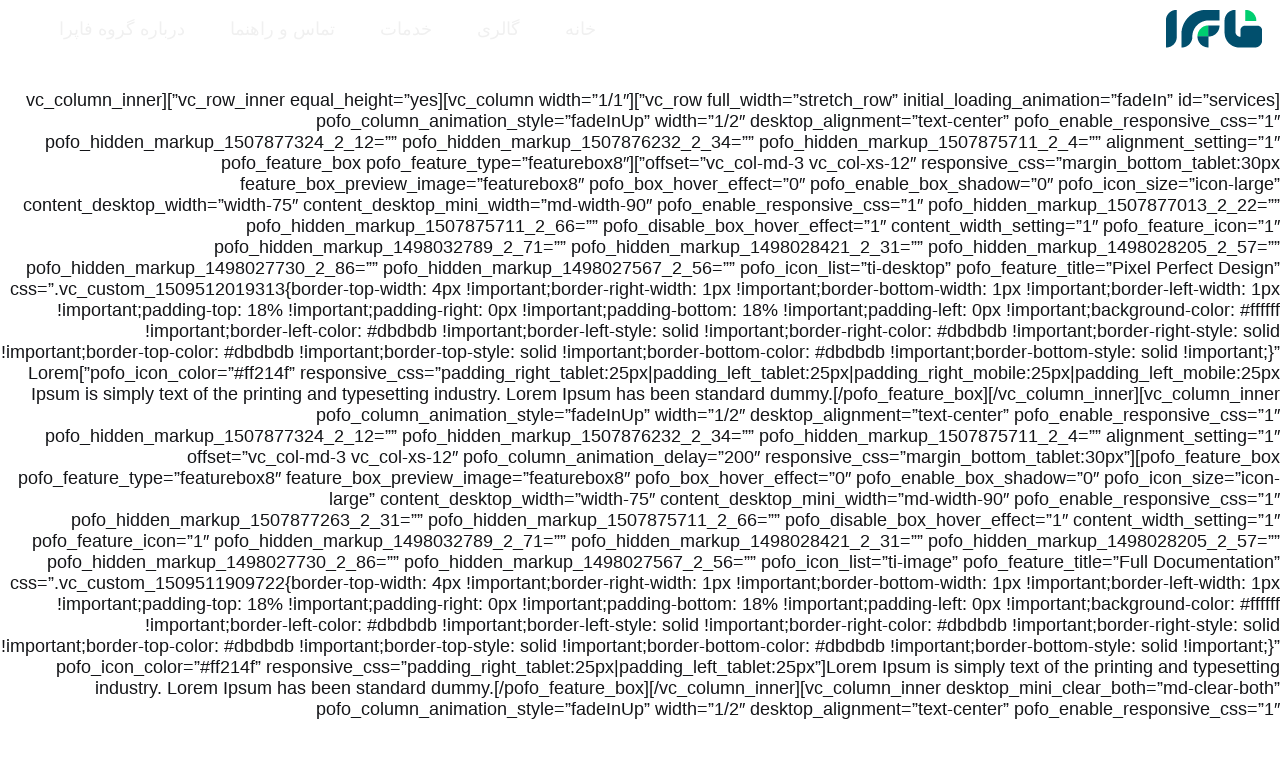

--- FILE ---
content_type: text/html; charset=UTF-8
request_url: https://fapra.ir/footer-center-logo-02-dark/
body_size: 7994
content:
<!DOCTYPE html>
<html dir="rtl" lang="fa-IR">
<head>
    <meta charset="UTF-8">
    <meta name="viewport" content="width=device-width, initial-scale=1.0">
    <title>Footer center logo 02 dark &#8211; Fapra</title>
<meta name='robots' content='max-image-preview:large' />
	<style>img:is([sizes="auto" i], [sizes^="auto," i]) { contain-intrinsic-size: 3000px 1500px }</style>
	<link rel='dns-prefetch' href='//cdnjs.cloudflare.com' />
<link rel='dns-prefetch' href='//cdn.jsdelivr.net' />
<script type="text/javascript">
/* <![CDATA[ */
window._wpemojiSettings = {"baseUrl":"https:\/\/s.w.org\/images\/core\/emoji\/15.0.3\/72x72\/","ext":".png","svgUrl":"https:\/\/s.w.org\/images\/core\/emoji\/15.0.3\/svg\/","svgExt":".svg","source":{"concatemoji":"https:\/\/fapra.ir\/wp-includes\/js\/wp-emoji-release.min.js?ver=6.7.4"}};
/*! This file is auto-generated */
!function(i,n){var o,s,e;function c(e){try{var t={supportTests:e,timestamp:(new Date).valueOf()};sessionStorage.setItem(o,JSON.stringify(t))}catch(e){}}function p(e,t,n){e.clearRect(0,0,e.canvas.width,e.canvas.height),e.fillText(t,0,0);var t=new Uint32Array(e.getImageData(0,0,e.canvas.width,e.canvas.height).data),r=(e.clearRect(0,0,e.canvas.width,e.canvas.height),e.fillText(n,0,0),new Uint32Array(e.getImageData(0,0,e.canvas.width,e.canvas.height).data));return t.every(function(e,t){return e===r[t]})}function u(e,t,n){switch(t){case"flag":return n(e,"\ud83c\udff3\ufe0f\u200d\u26a7\ufe0f","\ud83c\udff3\ufe0f\u200b\u26a7\ufe0f")?!1:!n(e,"\ud83c\uddfa\ud83c\uddf3","\ud83c\uddfa\u200b\ud83c\uddf3")&&!n(e,"\ud83c\udff4\udb40\udc67\udb40\udc62\udb40\udc65\udb40\udc6e\udb40\udc67\udb40\udc7f","\ud83c\udff4\u200b\udb40\udc67\u200b\udb40\udc62\u200b\udb40\udc65\u200b\udb40\udc6e\u200b\udb40\udc67\u200b\udb40\udc7f");case"emoji":return!n(e,"\ud83d\udc26\u200d\u2b1b","\ud83d\udc26\u200b\u2b1b")}return!1}function f(e,t,n){var r="undefined"!=typeof WorkerGlobalScope&&self instanceof WorkerGlobalScope?new OffscreenCanvas(300,150):i.createElement("canvas"),a=r.getContext("2d",{willReadFrequently:!0}),o=(a.textBaseline="top",a.font="600 32px Arial",{});return e.forEach(function(e){o[e]=t(a,e,n)}),o}function t(e){var t=i.createElement("script");t.src=e,t.defer=!0,i.head.appendChild(t)}"undefined"!=typeof Promise&&(o="wpEmojiSettingsSupports",s=["flag","emoji"],n.supports={everything:!0,everythingExceptFlag:!0},e=new Promise(function(e){i.addEventListener("DOMContentLoaded",e,{once:!0})}),new Promise(function(t){var n=function(){try{var e=JSON.parse(sessionStorage.getItem(o));if("object"==typeof e&&"number"==typeof e.timestamp&&(new Date).valueOf()<e.timestamp+604800&&"object"==typeof e.supportTests)return e.supportTests}catch(e){}return null}();if(!n){if("undefined"!=typeof Worker&&"undefined"!=typeof OffscreenCanvas&&"undefined"!=typeof URL&&URL.createObjectURL&&"undefined"!=typeof Blob)try{var e="postMessage("+f.toString()+"("+[JSON.stringify(s),u.toString(),p.toString()].join(",")+"));",r=new Blob([e],{type:"text/javascript"}),a=new Worker(URL.createObjectURL(r),{name:"wpTestEmojiSupports"});return void(a.onmessage=function(e){c(n=e.data),a.terminate(),t(n)})}catch(e){}c(n=f(s,u,p))}t(n)}).then(function(e){for(var t in e)n.supports[t]=e[t],n.supports.everything=n.supports.everything&&n.supports[t],"flag"!==t&&(n.supports.everythingExceptFlag=n.supports.everythingExceptFlag&&n.supports[t]);n.supports.everythingExceptFlag=n.supports.everythingExceptFlag&&!n.supports.flag,n.DOMReady=!1,n.readyCallback=function(){n.DOMReady=!0}}).then(function(){return e}).then(function(){var e;n.supports.everything||(n.readyCallback(),(e=n.source||{}).concatemoji?t(e.concatemoji):e.wpemoji&&e.twemoji&&(t(e.twemoji),t(e.wpemoji)))}))}((window,document),window._wpemojiSettings);
/* ]]> */
</script>
<style id='wp-emoji-styles-inline-css' type='text/css'>

	img.wp-smiley, img.emoji {
		display: inline !important;
		border: none !important;
		box-shadow: none !important;
		height: 1em !important;
		width: 1em !important;
		margin: 0 0.07em !important;
		vertical-align: -0.1em !important;
		background: none !important;
		padding: 0 !important;
	}
</style>
<link rel='stylesheet' id='wp-block-library-rtl-css' href='https://fapra.ir/wp-includes/css/dist/block-library/style-rtl.min.css?ver=6.7.4' type='text/css' media='all' />
<style id='classic-theme-styles-inline-css' type='text/css'>
/*! This file is auto-generated */
.wp-block-button__link{color:#fff;background-color:#32373c;border-radius:9999px;box-shadow:none;text-decoration:none;padding:calc(.667em + 2px) calc(1.333em + 2px);font-size:1.125em}.wp-block-file__button{background:#32373c;color:#fff;text-decoration:none}
</style>
<style id='global-styles-inline-css' type='text/css'>
:root{--wp--preset--aspect-ratio--square: 1;--wp--preset--aspect-ratio--4-3: 4/3;--wp--preset--aspect-ratio--3-4: 3/4;--wp--preset--aspect-ratio--3-2: 3/2;--wp--preset--aspect-ratio--2-3: 2/3;--wp--preset--aspect-ratio--16-9: 16/9;--wp--preset--aspect-ratio--9-16: 9/16;--wp--preset--color--black: #000000;--wp--preset--color--cyan-bluish-gray: #abb8c3;--wp--preset--color--white: #ffffff;--wp--preset--color--pale-pink: #f78da7;--wp--preset--color--vivid-red: #cf2e2e;--wp--preset--color--luminous-vivid-orange: #ff6900;--wp--preset--color--luminous-vivid-amber: #fcb900;--wp--preset--color--light-green-cyan: #7bdcb5;--wp--preset--color--vivid-green-cyan: #00d084;--wp--preset--color--pale-cyan-blue: #8ed1fc;--wp--preset--color--vivid-cyan-blue: #0693e3;--wp--preset--color--vivid-purple: #9b51e0;--wp--preset--gradient--vivid-cyan-blue-to-vivid-purple: linear-gradient(135deg,rgba(6,147,227,1) 0%,rgb(155,81,224) 100%);--wp--preset--gradient--light-green-cyan-to-vivid-green-cyan: linear-gradient(135deg,rgb(122,220,180) 0%,rgb(0,208,130) 100%);--wp--preset--gradient--luminous-vivid-amber-to-luminous-vivid-orange: linear-gradient(135deg,rgba(252,185,0,1) 0%,rgba(255,105,0,1) 100%);--wp--preset--gradient--luminous-vivid-orange-to-vivid-red: linear-gradient(135deg,rgba(255,105,0,1) 0%,rgb(207,46,46) 100%);--wp--preset--gradient--very-light-gray-to-cyan-bluish-gray: linear-gradient(135deg,rgb(238,238,238) 0%,rgb(169,184,195) 100%);--wp--preset--gradient--cool-to-warm-spectrum: linear-gradient(135deg,rgb(74,234,220) 0%,rgb(151,120,209) 20%,rgb(207,42,186) 40%,rgb(238,44,130) 60%,rgb(251,105,98) 80%,rgb(254,248,76) 100%);--wp--preset--gradient--blush-light-purple: linear-gradient(135deg,rgb(255,206,236) 0%,rgb(152,150,240) 100%);--wp--preset--gradient--blush-bordeaux: linear-gradient(135deg,rgb(254,205,165) 0%,rgb(254,45,45) 50%,rgb(107,0,62) 100%);--wp--preset--gradient--luminous-dusk: linear-gradient(135deg,rgb(255,203,112) 0%,rgb(199,81,192) 50%,rgb(65,88,208) 100%);--wp--preset--gradient--pale-ocean: linear-gradient(135deg,rgb(255,245,203) 0%,rgb(182,227,212) 50%,rgb(51,167,181) 100%);--wp--preset--gradient--electric-grass: linear-gradient(135deg,rgb(202,248,128) 0%,rgb(113,206,126) 100%);--wp--preset--gradient--midnight: linear-gradient(135deg,rgb(2,3,129) 0%,rgb(40,116,252) 100%);--wp--preset--font-size--small: 13px;--wp--preset--font-size--medium: 20px;--wp--preset--font-size--large: 36px;--wp--preset--font-size--x-large: 42px;--wp--preset--spacing--20: 0.44rem;--wp--preset--spacing--30: 0.67rem;--wp--preset--spacing--40: 1rem;--wp--preset--spacing--50: 1.5rem;--wp--preset--spacing--60: 2.25rem;--wp--preset--spacing--70: 3.38rem;--wp--preset--spacing--80: 5.06rem;--wp--preset--shadow--natural: 6px 6px 9px rgba(0, 0, 0, 0.2);--wp--preset--shadow--deep: 12px 12px 50px rgba(0, 0, 0, 0.4);--wp--preset--shadow--sharp: 6px 6px 0px rgba(0, 0, 0, 0.2);--wp--preset--shadow--outlined: 6px 6px 0px -3px rgba(255, 255, 255, 1), 6px 6px rgba(0, 0, 0, 1);--wp--preset--shadow--crisp: 6px 6px 0px rgba(0, 0, 0, 1);}:where(.is-layout-flex){gap: 0.5em;}:where(.is-layout-grid){gap: 0.5em;}body .is-layout-flex{display: flex;}.is-layout-flex{flex-wrap: wrap;align-items: center;}.is-layout-flex > :is(*, div){margin: 0;}body .is-layout-grid{display: grid;}.is-layout-grid > :is(*, div){margin: 0;}:where(.wp-block-columns.is-layout-flex){gap: 2em;}:where(.wp-block-columns.is-layout-grid){gap: 2em;}:where(.wp-block-post-template.is-layout-flex){gap: 1.25em;}:where(.wp-block-post-template.is-layout-grid){gap: 1.25em;}.has-black-color{color: var(--wp--preset--color--black) !important;}.has-cyan-bluish-gray-color{color: var(--wp--preset--color--cyan-bluish-gray) !important;}.has-white-color{color: var(--wp--preset--color--white) !important;}.has-pale-pink-color{color: var(--wp--preset--color--pale-pink) !important;}.has-vivid-red-color{color: var(--wp--preset--color--vivid-red) !important;}.has-luminous-vivid-orange-color{color: var(--wp--preset--color--luminous-vivid-orange) !important;}.has-luminous-vivid-amber-color{color: var(--wp--preset--color--luminous-vivid-amber) !important;}.has-light-green-cyan-color{color: var(--wp--preset--color--light-green-cyan) !important;}.has-vivid-green-cyan-color{color: var(--wp--preset--color--vivid-green-cyan) !important;}.has-pale-cyan-blue-color{color: var(--wp--preset--color--pale-cyan-blue) !important;}.has-vivid-cyan-blue-color{color: var(--wp--preset--color--vivid-cyan-blue) !important;}.has-vivid-purple-color{color: var(--wp--preset--color--vivid-purple) !important;}.has-black-background-color{background-color: var(--wp--preset--color--black) !important;}.has-cyan-bluish-gray-background-color{background-color: var(--wp--preset--color--cyan-bluish-gray) !important;}.has-white-background-color{background-color: var(--wp--preset--color--white) !important;}.has-pale-pink-background-color{background-color: var(--wp--preset--color--pale-pink) !important;}.has-vivid-red-background-color{background-color: var(--wp--preset--color--vivid-red) !important;}.has-luminous-vivid-orange-background-color{background-color: var(--wp--preset--color--luminous-vivid-orange) !important;}.has-luminous-vivid-amber-background-color{background-color: var(--wp--preset--color--luminous-vivid-amber) !important;}.has-light-green-cyan-background-color{background-color: var(--wp--preset--color--light-green-cyan) !important;}.has-vivid-green-cyan-background-color{background-color: var(--wp--preset--color--vivid-green-cyan) !important;}.has-pale-cyan-blue-background-color{background-color: var(--wp--preset--color--pale-cyan-blue) !important;}.has-vivid-cyan-blue-background-color{background-color: var(--wp--preset--color--vivid-cyan-blue) !important;}.has-vivid-purple-background-color{background-color: var(--wp--preset--color--vivid-purple) !important;}.has-black-border-color{border-color: var(--wp--preset--color--black) !important;}.has-cyan-bluish-gray-border-color{border-color: var(--wp--preset--color--cyan-bluish-gray) !important;}.has-white-border-color{border-color: var(--wp--preset--color--white) !important;}.has-pale-pink-border-color{border-color: var(--wp--preset--color--pale-pink) !important;}.has-vivid-red-border-color{border-color: var(--wp--preset--color--vivid-red) !important;}.has-luminous-vivid-orange-border-color{border-color: var(--wp--preset--color--luminous-vivid-orange) !important;}.has-luminous-vivid-amber-border-color{border-color: var(--wp--preset--color--luminous-vivid-amber) !important;}.has-light-green-cyan-border-color{border-color: var(--wp--preset--color--light-green-cyan) !important;}.has-vivid-green-cyan-border-color{border-color: var(--wp--preset--color--vivid-green-cyan) !important;}.has-pale-cyan-blue-border-color{border-color: var(--wp--preset--color--pale-cyan-blue) !important;}.has-vivid-cyan-blue-border-color{border-color: var(--wp--preset--color--vivid-cyan-blue) !important;}.has-vivid-purple-border-color{border-color: var(--wp--preset--color--vivid-purple) !important;}.has-vivid-cyan-blue-to-vivid-purple-gradient-background{background: var(--wp--preset--gradient--vivid-cyan-blue-to-vivid-purple) !important;}.has-light-green-cyan-to-vivid-green-cyan-gradient-background{background: var(--wp--preset--gradient--light-green-cyan-to-vivid-green-cyan) !important;}.has-luminous-vivid-amber-to-luminous-vivid-orange-gradient-background{background: var(--wp--preset--gradient--luminous-vivid-amber-to-luminous-vivid-orange) !important;}.has-luminous-vivid-orange-to-vivid-red-gradient-background{background: var(--wp--preset--gradient--luminous-vivid-orange-to-vivid-red) !important;}.has-very-light-gray-to-cyan-bluish-gray-gradient-background{background: var(--wp--preset--gradient--very-light-gray-to-cyan-bluish-gray) !important;}.has-cool-to-warm-spectrum-gradient-background{background: var(--wp--preset--gradient--cool-to-warm-spectrum) !important;}.has-blush-light-purple-gradient-background{background: var(--wp--preset--gradient--blush-light-purple) !important;}.has-blush-bordeaux-gradient-background{background: var(--wp--preset--gradient--blush-bordeaux) !important;}.has-luminous-dusk-gradient-background{background: var(--wp--preset--gradient--luminous-dusk) !important;}.has-pale-ocean-gradient-background{background: var(--wp--preset--gradient--pale-ocean) !important;}.has-electric-grass-gradient-background{background: var(--wp--preset--gradient--electric-grass) !important;}.has-midnight-gradient-background{background: var(--wp--preset--gradient--midnight) !important;}.has-small-font-size{font-size: var(--wp--preset--font-size--small) !important;}.has-medium-font-size{font-size: var(--wp--preset--font-size--medium) !important;}.has-large-font-size{font-size: var(--wp--preset--font-size--large) !important;}.has-x-large-font-size{font-size: var(--wp--preset--font-size--x-large) !important;}
:where(.wp-block-post-template.is-layout-flex){gap: 1.25em;}:where(.wp-block-post-template.is-layout-grid){gap: 1.25em;}
:where(.wp-block-columns.is-layout-flex){gap: 2em;}:where(.wp-block-columns.is-layout-grid){gap: 2em;}
:root :where(.wp-block-pullquote){font-size: 1.5em;line-height: 1.6;}
</style>
<link rel='stylesheet' id='fapra-style-css' href='https://fapra.ir/wp-content/themes/fapra-classic/style.css?ver=1.0.0' type='text/css' media='all' />
<link rel='stylesheet' id='fapra-elementor-css' href='https://fapra.ir/wp-content/themes/fapra-classic/assets/css/elementor.css?ver=6.7.4' type='text/css' media='all' />
<link rel='stylesheet' id='fapra-header-css' href='https://fapra.ir/wp-content/themes/fapra-classic/assets/css/header.css?ver=1745864848' type='text/css' media='all' />
<script type="text/javascript" src="https://fapra.ir/wp-includes/js/jquery/jquery.min.js?ver=3.7.1" id="jquery-core-js"></script>
<script type="text/javascript" src="https://fapra.ir/wp-includes/js/jquery/jquery-migrate.min.js?ver=3.4.1" id="jquery-migrate-js"></script>
<link rel="https://api.w.org/" href="https://fapra.ir/wp-json/" /><link rel="alternate" title="JSON" type="application/json" href="https://fapra.ir/wp-json/wp/v2/pages/5172" /><link rel="EditURI" type="application/rsd+xml" title="RSD" href="https://fapra.ir/xmlrpc.php?rsd" />
<meta name="generator" content="WordPress 6.7.4" />
<link rel="canonical" href="https://fapra.ir/footer-center-logo-02-dark/" />
<link rel='shortlink' href='https://fapra.ir/?p=5172' />
<link rel="alternate" title="oEmbed (JSON)" type="application/json+oembed" href="https://fapra.ir/wp-json/oembed/1.0/embed?url=https%3A%2F%2Ffapra.ir%2Ffooter-center-logo-02-dark%2F" />
<link rel="alternate" title="oEmbed (XML)" type="text/xml+oembed" href="https://fapra.ir/wp-json/oembed/1.0/embed?url=https%3A%2F%2Ffapra.ir%2Ffooter-center-logo-02-dark%2F&#038;format=xml" />
<meta name="generator" content="Elementor 3.27.1; features: additional_custom_breakpoints; settings: css_print_method-external, google_font-enabled, font_display-auto">
			<style>
				.e-con.e-parent:nth-of-type(n+4):not(.e-lazyloaded):not(.e-no-lazyload),
				.e-con.e-parent:nth-of-type(n+4):not(.e-lazyloaded):not(.e-no-lazyload) * {
					background-image: none !important;
				}
				@media screen and (max-height: 1024px) {
					.e-con.e-parent:nth-of-type(n+3):not(.e-lazyloaded):not(.e-no-lazyload),
					.e-con.e-parent:nth-of-type(n+3):not(.e-lazyloaded):not(.e-no-lazyload) * {
						background-image: none !important;
					}
				}
				@media screen and (max-height: 640px) {
					.e-con.e-parent:nth-of-type(n+2):not(.e-lazyloaded):not(.e-no-lazyload),
					.e-con.e-parent:nth-of-type(n+2):not(.e-lazyloaded):not(.e-no-lazyload) * {
						background-image: none !important;
					}
				}
			</style>
			<link rel="icon" href="https://fapra.ir/wp-content/uploads/2014/11/cropped-Artboard-1@fapra-1-32x32.png" sizes="32x32" />
<link rel="icon" href="https://fapra.ir/wp-content/uploads/2014/11/cropped-Artboard-1@fapra-1-192x192.png" sizes="192x192" />
<link rel="apple-touch-icon" href="https://fapra.ir/wp-content/uploads/2014/11/cropped-Artboard-1@fapra-1-180x180.png" />
<meta name="msapplication-TileImage" content="https://fapra.ir/wp-content/uploads/2014/11/cropped-Artboard-1@fapra-1-270x270.png" />
</head>
<body class="rtl page-template-default page page-id-5172 wp-custom-logo wp-embed-responsive elementor-default elementor-kit-1940">
        
    <header id="masthead" class="site-header">
        <div class="header-container">
            
            <button class="menu-toggle" aria-controls="primary-menu" aria-expanded="false" aria-label="Mobile Menu">
                <span class="menu-toggle__bar"></span>
                <span class="menu-toggle__bar"></span>
                <span class="menu-toggle__bar"></span>
            </button>

            <div class="site-branding">
                <a href="https://fapra.ir/" class="logo"><img width="96" height="38" src="https://fapra.ir/wp-content/uploads/2014/11/Artboard-1@fapra.png" class="dark-logo" alt="Fapra" decoding="async" srcset="https://fapra.ir/wp-content/uploads/2014/11/Artboard-1@fapra.png 96w, https://fapra.ir/wp-content/uploads/2014/11/Artboard-1@fapra-20x9.png 20w" sizes="(max-width: 96px) 100vw, 96px" /><img width="96" height="38" src="https://fapra.ir/wp-content/uploads/2014/11/Artboard-1@fapra.png" class="main-logo hidden" alt="Fapra" decoding="async" srcset="https://fapra.ir/wp-content/uploads/2014/11/Artboard-1@fapra.png 96w, https://fapra.ir/wp-content/uploads/2014/11/Artboard-1@fapra-20x9.png 20w" sizes="(max-width: 96px) 100vw, 96px" /></a>            </div>

            <nav id="site-navigation" class="main-navigation">
                <ul id="menu-main-menu" class="primary-menu"><li class="menu-item menu-item-type-custom menu-item-object-custom menu-item-home menu-item-820"><a href="http://fapra.ir">خانه</a></li>
<li class="menu-item menu-item-type-custom menu-item-object-custom menu-item-821"><a href="#">گالری</a></li>
<li class="menu-item menu-item-type-post_type menu-item-object-page menu-item-1484"><a href="https://fapra.ir/services/">خدمات</a></li>
<li class="menu-item menu-item-type-post_type menu-item-object-page menu-item-1486"><a href="https://fapra.ir/contact-and-faq/">تماس و راهنما</a></li>
<li class="menu-item menu-item-type-post_type menu-item-object-page menu-item-1485"><a href="https://fapra.ir/about-fapra/">درباره گروه فاپرا</a></li>
</ul>            </nav>
            
        </div>
    </header>

    <!-- Mobile Menu Fullscreen Overlay -->
    <div class="mobile-menu-overlay">
        <div class="mobile-menu-container">
            <button class="mobile-menu-close">
                <span class="close-icon"></span>
            </button>
            <ul id="menu-main-menu-1" class="mobile-primary-menu"><li class="menu-item menu-item-type-custom menu-item-object-custom menu-item-home menu-item-820 menu-item-depth-0 menu-item-touch"><a href="http://fapra.ir">خانه</a></li>
<li class="menu-item menu-item-type-custom menu-item-object-custom menu-item-821 menu-item-depth-0 menu-item-touch"><a href="#">گالری</a></li>
<li class="menu-item menu-item-type-post_type menu-item-object-page menu-item-1484 menu-item-depth-0 menu-item-touch"><a href="https://fapra.ir/services/">خدمات</a></li>
<li class="menu-item menu-item-type-post_type menu-item-object-page menu-item-1486 menu-item-depth-0 menu-item-touch"><a href="https://fapra.ir/contact-and-faq/">تماس و راهنما</a></li>
<li class="menu-item menu-item-type-post_type menu-item-object-page menu-item-1485 menu-item-depth-0 menu-item-touch"><a href="https://fapra.ir/about-fapra/">درباره گروه فاپرا</a></li>
</ul>        </div>
    </div>
    <div data-barba="wrapper">
        <div data-barba="container" id="page" class="site">
            <div id="content" class="site-content">
<div id="primary" class="content-area">
    <main id="main" class="site-main">
        
       
        <!-- Content Section -->
        <div class="content-section">
            <div class="container">
                                    <div class="entry-content">
                        <p>[vc_row full_width=&#8221;stretch_row&#8221; initial_loading_animation=&#8221;fadeIn&#8221; id=&#8221;services&#8221;][vc_column width=&#8221;1/1&#8243;][vc_row_inner equal_height=&#8221;yes&#8221;][vc_column_inner pofo_column_animation_style=&#8221;fadeInUp&#8221; width=&#8221;1/2&#8243; desktop_alignment=&#8221;text-center&#8221; pofo_enable_responsive_css=&#8221;1&#8243; pofo_hidden_markup_1507877324_2_12=&#8221;&#8221; pofo_hidden_markup_1507876232_2_34=&#8221;&#8221; pofo_hidden_markup_1507875711_2_4=&#8221;&#8221; alignment_setting=&#8221;1&#8243; offset=&#8221;vc_col-md-3 vc_col-xs-12&#8243; responsive_css=&#8221;margin_bottom_tablet:30px&#8221;][pofo_feature_box pofo_feature_type=&#8221;featurebox8&#8243; feature_box_preview_image=&#8221;featurebox8&#8243; pofo_box_hover_effect=&#8221;0&#8243; pofo_enable_box_shadow=&#8221;0&#8243; pofo_icon_size=&#8221;icon-large&#8221; content_desktop_width=&#8221;width-75&#8243; content_desktop_mini_width=&#8221;md-width-90&#8243; pofo_enable_responsive_css=&#8221;1&#8243; pofo_hidden_markup_1507877013_2_22=&#8221;&#8221; pofo_hidden_markup_1507875711_2_66=&#8221;&#8221; pofo_disable_box_hover_effect=&#8221;1&#8243; content_width_setting=&#8221;1&#8243; pofo_feature_icon=&#8221;1&#8243; pofo_hidden_markup_1498032789_2_71=&#8221;&#8221; pofo_hidden_markup_1498028421_2_31=&#8221;&#8221; pofo_hidden_markup_1498028205_2_57=&#8221;&#8221; pofo_hidden_markup_1498027730_2_86=&#8221;&#8221; pofo_hidden_markup_1498027567_2_56=&#8221;&#8221; pofo_icon_list=&#8221;ti-desktop&#8221; pofo_feature_title=&#8221;Pixel Perfect Design&#8221; css=&#8221;.vc_custom_1509512019313{border-top-width: 4px !important;border-right-width: 1px !important;border-bottom-width: 1px !important;border-left-width: 1px !important;padding-top: 18% !important;padding-right: 0px !important;padding-bottom: 18% !important;padding-left: 0px !important;background-color: #ffffff !important;border-left-color: #dbdbdb !important;border-left-style: solid !important;border-right-color: #dbdbdb !important;border-right-style: solid !important;border-top-color: #dbdbdb !important;border-top-style: solid !important;border-bottom-color: #dbdbdb !important;border-bottom-style: solid !important;}&#8221; pofo_icon_color=&#8221;#ff214f&#8221; responsive_css=&#8221;padding_right_tablet:25px|padding_left_tablet:25px|padding_right_mobile:25px|padding_left_mobile:25px&#8221;]Lorem Ipsum is simply text of the printing and typesetting industry. Lorem Ipsum has been standard dummy.[/pofo_feature_box][/vc_column_inner][vc_column_inner pofo_column_animation_style=&#8221;fadeInUp&#8221; width=&#8221;1/2&#8243; desktop_alignment=&#8221;text-center&#8221; pofo_enable_responsive_css=&#8221;1&#8243; pofo_hidden_markup_1507877324_2_12=&#8221;&#8221; pofo_hidden_markup_1507876232_2_34=&#8221;&#8221; pofo_hidden_markup_1507875711_2_4=&#8221;&#8221; alignment_setting=&#8221;1&#8243; offset=&#8221;vc_col-md-3 vc_col-xs-12&#8243; pofo_column_animation_delay=&#8221;200&#8243; responsive_css=&#8221;margin_bottom_tablet:30px&#8221;][pofo_feature_box pofo_feature_type=&#8221;featurebox8&#8243; feature_box_preview_image=&#8221;featurebox8&#8243; pofo_box_hover_effect=&#8221;0&#8243; pofo_enable_box_shadow=&#8221;0&#8243; pofo_icon_size=&#8221;icon-large&#8221; content_desktop_width=&#8221;width-75&#8243; content_desktop_mini_width=&#8221;md-width-90&#8243; pofo_enable_responsive_css=&#8221;1&#8243; pofo_hidden_markup_1507877263_2_31=&#8221;&#8221; pofo_hidden_markup_1507875711_2_66=&#8221;&#8221; pofo_disable_box_hover_effect=&#8221;1&#8243; content_width_setting=&#8221;1&#8243; pofo_feature_icon=&#8221;1&#8243; pofo_hidden_markup_1498032789_2_71=&#8221;&#8221; pofo_hidden_markup_1498028421_2_31=&#8221;&#8221; pofo_hidden_markup_1498028205_2_57=&#8221;&#8221; pofo_hidden_markup_1498027730_2_86=&#8221;&#8221; pofo_hidden_markup_1498027567_2_56=&#8221;&#8221; pofo_icon_list=&#8221;ti-image&#8221; pofo_feature_title=&#8221;Full Documentation&#8221; css=&#8221;.vc_custom_1509511909722{border-top-width: 4px !important;border-right-width: 1px !important;border-bottom-width: 1px !important;border-left-width: 1px !important;padding-top: 18% !important;padding-right: 0px !important;padding-bottom: 18% !important;padding-left: 0px !important;background-color: #ffffff !important;border-left-color: #dbdbdb !important;border-left-style: solid !important;border-right-color: #dbdbdb !important;border-right-style: solid !important;border-top-color: #dbdbdb !important;border-top-style: solid !important;border-bottom-color: #dbdbdb !important;border-bottom-style: solid !important;}&#8221; pofo_icon_color=&#8221;#ff214f&#8221; responsive_css=&#8221;padding_right_tablet:25px|padding_left_tablet:25px&#8221;]Lorem Ipsum is simply text of the printing and typesetting industry. Lorem Ipsum has been standard dummy.[/pofo_feature_box][/vc_column_inner][vc_column_inner desktop_mini_clear_both=&#8221;md-clear-both&#8221; pofo_column_animation_style=&#8221;fadeInUp&#8221; width=&#8221;1/2&#8243; desktop_alignment=&#8221;text-center&#8221; pofo_enable_responsive_css=&#8221;1&#8243; pofo_hidden_markup_1507877324_2_12=&#8221;&#8221; pofo_hidden_markup_1507875711_2_4=&#8221;&#8221; alignment_setting=&#8221;1&#8243; offset=&#8221;vc_col-md-3 vc_col-xs-12&#8243; pofo_column_animation_delay=&#8221;400&#8243; responsive_css=&#8221;margin_bottom_mobile:30px&#8221;][pofo_feature_box pofo_feature_type=&#8221;featurebox8&#8243; feature_box_preview_image=&#8221;featurebox8&#8243; pofo_box_hover_effect=&#8221;0&#8243; pofo_enable_box_shadow=&#8221;0&#8243; pofo_icon_size=&#8221;icon-large&#8221; content_desktop_width=&#8221;width-75&#8243; content_desktop_mini_width=&#8221;md-width-90&#8243; pofo_enable_responsive_css=&#8221;1&#8243; pofo_hidden_markup_1507877263_2_31=&#8221;&#8221; pofo_hidden_markup_1507876319_2_90=&#8221;&#8221; pofo_hidden_markup_1507875711_2_66=&#8221;&#8221; pofo_disable_box_hover_effect=&#8221;1&#8243; content_width_setting=&#8221;1&#8243; pofo_feature_icon=&#8221;1&#8243; pofo_hidden_markup_1498032789_2_71=&#8221;&#8221; pofo_hidden_markup_1498028421_2_31=&#8221;&#8221; pofo_hidden_markup_1498028205_2_57=&#8221;&#8221; pofo_hidden_markup_1498027730_2_86=&#8221;&#8221; pofo_hidden_markup_1498027567_2_56=&#8221;&#8221; pofo_icon_list=&#8221;ti-cup&#8221; pofo_feature_title=&#8221;Pixel Perfect Design&#8221; css=&#8221;.vc_custom_1509511894532{border-top-width: 4px !important;border-right-width: 1px !important;border-bottom-width: 1px !important;border-left-width: 1px !important;padding-top: 18% !important;padding-right: 0px !important;padding-bottom: 18% !important;padding-left: 0px !important;background-color: #ffffff !important;border-left-color: #dbdbdb !important;border-left-style: solid !important;border-right-color: #dbdbdb !important;border-right-style: solid !important;border-top-color: #dbdbdb !important;border-top-style: solid !important;border-bottom-color: #dbdbdb !important;border-bottom-style: solid !important;}&#8221; pofo_icon_color=&#8221;#ff214f&#8221; responsive_css=&#8221;padding_right_tablet:25px|padding_left_tablet:25px&#8221;]Lorem Ipsum is simply text of the printing and typesetting industry. Lorem Ipsum has been standard dummy.[/pofo_feature_box][/vc_column_inner][vc_column_inner pofo_column_animation_style=&#8221;fadeInUp&#8221; width=&#8221;1/2&#8243; desktop_alignment=&#8221;text-center&#8221; pofo_hidden_markup_1507877324_2_12=&#8221;&#8221; alignment_setting=&#8221;1&#8243; offset=&#8221;vc_col-md-3 vc_col-xs-12&#8243; pofo_column_animation_delay=&#8221;600&#8243;][pofo_feature_box pofo_feature_type=&#8221;featurebox8&#8243; feature_box_preview_image=&#8221;featurebox8&#8243; pofo_box_hover_effect=&#8221;0&#8243; pofo_enable_box_shadow=&#8221;0&#8243; pofo_icon_size=&#8221;icon-large&#8221; content_desktop_width=&#8221;width-75&#8243; content_desktop_mini_width=&#8221;md-width-90&#8243; pofo_enable_responsive_css=&#8221;1&#8243; pofo_hidden_markup_1507877263_2_31=&#8221;&#8221; pofo_hidden_markup_1507875711_2_66=&#8221;&#8221; pofo_disable_box_hover_effect=&#8221;1&#8243; content_width_setting=&#8221;1&#8243; pofo_feature_icon=&#8221;1&#8243; pofo_hidden_markup_1498032789_2_71=&#8221;&#8221; pofo_hidden_markup_1498028421_2_31=&#8221;&#8221; pofo_hidden_markup_1498028205_2_57=&#8221;&#8221; pofo_hidden_markup_1498027730_2_86=&#8221;&#8221; pofo_hidden_markup_1498027567_2_56=&#8221;&#8221; pofo_icon_list=&#8221;ti-bar-chart&#8221; pofo_feature_title=&#8221;Full Documentation&#8221; css=&#8221;.vc_custom_1509511944538{border-top-width: 4px !important;border-right-width: 1px !important;border-bottom-width: 1px !important;border-left-width: 1px !important;padding-top: 18% !important;padding-right: 0px !important;padding-bottom: 18% !important;padding-left: 0px !important;background-color: #ffffff !important;border-left-color: #dbdbdb !important;border-left-style: solid !important;border-right-color: #dbdbdb !important;border-right-style: solid !important;border-top-color: #dbdbdb !important;border-top-style: solid !important;border-bottom-color: #dbdbdb !important;border-bottom-style: solid !important;}&#8221; pofo_icon_color=&#8221;#ff214f&#8221; responsive_css=&#8221;padding_right_tablet:25px|padding_left_tablet:25px&#8221;]Lorem Ipsum is simply text of the printing and typesetting industry. Lorem Ipsum has been standard dummy.[/pofo_feature_box][/vc_column_inner][/vc_row_inner][/vc_column][/vc_row][vc_row full_width=&#8221;stretch_row&#8221; equal_height=&#8221;yes&#8221; content_placement=&#8221;middle&#8221; initial_loading_animation=&#8221;fadeIn&#8221; css=&#8221;.vc_custom_1509361167139{background-color: #1c1c1c !important;}&#8221;][vc_column show_overlay=&#8221;1&#8243; pofo_overlay_opacity=&#8221;&#8221; width=&#8221;1/1&#8243; desktop_alignment=&#8221;text-center&#8221; pofo_enable_responsive_css=&#8221;1&#8243; pofo_hidden_markup_1507882561_2_46=&#8221;&#8221; pofo_hidden_markup_1507882474_2_68=&#8221;&#8221; pofo_hidden_markup_1507877690_2_38=&#8221;&#8221; pofo_hidden_markup_1507875711_2_13=&#8221;&#8221; alignment_setting=&#8221;1&#8243; offset=&#8221;vc_col-lg-6 vc_col-md-6 vc_col-xs-12&#8243; responsive_css=&#8221;margin_bottom_tablet:50px|padding_right_tablet:10px|padding_left_tablet:10px|margin_bottom_mobile:30px|padding_right_mobile:15px|padding_left_mobile:15px&#8221;][vc_single_image image=&#8221;20223&#8243; img_size=&#8221;full&#8221;][/vc_column][vc_column width=&#8221;1/1&#8243; ipad_alignment=&#8221;sm-text-center&#8221; pofo_enable_responsive_css=&#8221;1&#8243; pofo_hidden_markup_1507882665_2_2=&#8221;&#8221; pofo_hidden_markup_1507876541_2_76=&#8221;&#8221; pofo_hidden_markup_1507875711_2_13=&#8221;&#8221; alignment_setting=&#8221;1&#8243; offset=&#8221;vc_col-lg-6 vc_col-md-6 vc_col-xs-12&#8243; css=&#8221;.vc_custom_1507882797402{padding-left: 15% !important;}&#8221; responsive_css=&#8221;padding_right_tablet:15px|padding_left_tablet:15px&#8221;][pofo_section_heading pofo_heading_type=&#8221;heading-style2&#8243; heading_preview_image=&#8221;heading-style2&#8243; pofo_title_font_weight=&#8221;500&#8243; pofo_title_element_tag=&#8221;h5&#8243; pofo_hidden_markup_1507876720_2_98=&#8221;&#8221; pofo_hidden_markup_1497941965_2_1=&#8221;&#8221; pofo_heading=&#8221;We provide high quality and cost effective services&#8221; pofo_title_color=&#8221;#ffffff&#8221;][pofo_section_heading pofo_heading_type=&#8221;heading-style3&#8243; heading_preview_image=&#8221;heading-style3&#8243; pofo_enable_alternate_font=&#8221;0&#8243; pofo_title_font_weight=&#8221;300&#8243; desktop_width=&#8221;90%&#8221; pofo_enable_responsive_css=&#8221;1&#8243; pofo_hidden_markup_1507890946_2_58=&#8221;&#8221; pofo_hidden_markup_1507875711_2_0=&#8221;&#8221; pofo_hidden_markup_1497950649_2_50=&#8221;&#8221; pofo_hidden_markup_1497941965_2_1=&#8221;&#8221; pofo_heading=&#8221;Since our foundation in 2005 our goal has been to use digital technology to create experiences.&#8221; pofo_title_color=&#8221;#b7b7b7&#8243; responsive_css=&#8221;width_mobile:100%25&#8243;][vc_column_text desktop_width=&#8221;90%&#8221; pofo_enable_responsive_css=&#8221;1&#8243; responsive_css=&#8221;width_desktop:100%25&#8243;]Lorem Ipsum is simply dummy text of the printing and typesetting industry. Lorem Ipsum has been the industry&#8217;s standard dummy text ever since. Lorem Ipsum has been the industry. Lorem Ipsum has been the industry&#8217;s standard dummy text since. Lorem Ipsum is simply dummy text of the printing and typesetting industry.[/vc_column_text][pofo_button pofo_button_style=&#8221;style8&#8243; pofo_button_preview_image=&#8221;style8&#8243; pofo_button_type=&#8221;small&#8221; pofo_hidden_markup_1507876830_2_5=&#8221;&#8221; pofo_hidden_markup_1507876720_2_89=&#8221;&#8221; pofo_hidden_markup_1507875712_2_57=&#8221;&#8221; pofo_button_text=&#8221;url:https%3A%2F%2Fpofo.themezaa.com%2Fservices-classic%2F|title:Explore%20services||&#8221; pofo_border_radius=&#8221;50px&#8221; css=&#8221;.vc_custom_1509361074427{margin-top: 30px !important;}&#8221; pofo_button_hover_bg_color=&#8221;#ffffff&#8221; pofo_button_text_color=&#8221;#ffffff&#8221; pofo_button_hover_text_color=&#8221;#232323&#8243; pofo_button_hover_border_color=&#8221;#ffffff&#8221;][/vc_column][/vc_row][vc_row pofo_hidden_markup_1507889236_2_8=&#8221;&#8221; pofo_hidden_markup_1507888984_2_57=&#8221;&#8221; css=&#8221;.vc_custom_1509525959774{padding-top: 50px !important;padding-bottom: 50px !important;background-color: #ffffff !important;}&#8221;][vc_column width=&#8221;1/1&#8243; desktop_alignment=&#8221;text-left&#8221; ipad_alignment=&#8221;sm-text-center&#8221; pofo_hidden_markup_1507888984_2_53=&#8221;&#8221; offset=&#8221;vc_col-md-8&#8243;][pofo_section_heading pofo_heading_type=&#8221;heading-style3&#8243; heading_preview_image=&#8221;heading-style3&#8243; pofo_title_element_tag=&#8221;h5&#8243; pofo_enable_responsive_css=&#8221;1&#8243; pofo_hidden_markup_1507892012_2_44=&#8221;&#8221; pofo_hidden_markup_1507889474_2_66=&#8221;&#8221; pofo_hidden_markup_1507889236_2_14=&#8221;&#8221; pofo_hidden_markup_1507876720_2_98=&#8221;&#8221; pofo_hidden_markup_1497941965_2_1=&#8221;&#8221; pofo_heading=&#8221;We would love to hear about start your new project?&#8221; pofo_title_color=&#8221;#232323&#8243; responsive_css=&#8221;margin_bottom_tablet:30px|padding_top_tablet:0px|width_mobile:100%25&#8243; css=&#8221;.vc_custom_1510582989328{margin-bottom: 0px !important;padding-top: 5px !important;}&#8221;][/vc_column][vc_column width=&#8221;1/1&#8243; ipad_alignment=&#8221;sm-text-center&#8221; offset=&#8221;vc_col-md-4&#8243;][pofo_button pofo_button_style=&#8221;style7&#8243; pofo_button_preview_image=&#8221;style7&#8243; pofo_button_type=&#8221;medium&#8221; pofo_enable_icon=&#8221;1&#8243; pofo_icon_position=&#8221;right&#8221; pofo_hidden_markup_1507889236_2_73=&#8221;&#8221; pofo_hidden_markup_1507876830_2_5=&#8221;&#8221; pofo_hidden_markup_1507876720_2_89=&#8221;&#8221; pofo_hidden_markup_1507875712_2_57=&#8221;&#8221; pofo_button_text=&#8221;url:https%3A%2F%2Fpofo.themezaa.com%2Fcontact-modern%2F|title:Start%20new%20Project||&#8221; pofo_border_radius=&#8221;50px&#8221; pofo_button_hover_bg_color=&#8221;#232323&#8243; pofo_button_text_color=&#8221;#232323&#8243; pofo_button_hover_text_color=&#8221;#ffffff&#8221; pofo_button_hover_border_color=&#8221;#232323&#8243; pofo_button_icon=&#8221;ti-arrow-right&#8221;][/vc_column][/vc_row]</p>
                    </div>
                            </div>
        </div>
        
    </main>
</div>

</div>
</div><!-- #content -->
</div><!-- data-barba="wrapper" -->
        
        <footer id="colophon" class="site-footer">
            <div class="container">
                <div class="footer-content">
                    <div class="footer-branding">
                        <a href="https://fapra.ir/">
                            <img width="96" height="38" src="https://fapra.ir/wp-content/uploads/2014/11/Artboard-1@fapra.png" class="footer-logo" alt="Fapra" decoding="async" srcset="https://fapra.ir/wp-content/uploads/2014/11/Artboard-1@fapra.png 96w, https://fapra.ir/wp-content/uploads/2014/11/Artboard-1@fapra-20x9.png 20w" sizes="(max-width: 96px) 100vw, 96px" />                        </a>
                    </div>
                    
                    <nav class="footer-navigation">
                        <ul id="menu-footer-menu" class="footer-menu"><li id="menu-item-22275" class="menu-item menu-item-type-post_type menu-item-object-page menu-item-22275"><a href="https://fapra.ir/home-classic-corporate/">Home Classic Corporate</a></li>
<li id="menu-item-22276" class="menu-item menu-item-type-post_type menu-item-object-page menu-item-22276"><a href="https://fapra.ir/home-creative-business/">Home Creative Business</a></li>
<li id="menu-item-22277" class="menu-item menu-item-type-post_type menu-item-object-page menu-item-home menu-item-22277"><a href="https://fapra.ir/">Home Creative Designer</a></li>
<li id="menu-item-22278" class="menu-item menu-item-type-post_type menu-item-object-page menu-item-22278"><a href="https://fapra.ir/home-portfolio-minimal/">Home Portfolio Minimal</a></li>
<li id="menu-item-22279" class="menu-item menu-item-type-post_type menu-item-object-page menu-item-22279"><a href="https://fapra.ir/home-portfolio-parallax/">Home Portfolio Parallax</a></li>
<li id="menu-item-22280" class="menu-item menu-item-type-post_type menu-item-object-page menu-item-22280"><a href="https://fapra.ir/home-portfolio-personal/">Home Portfolio Personal</a></li>
</ul>                    </nav>
                    
                    <div class="footer-info">
                        <p>&copy; 2026 Fapra. All rights reserved.</p>
                    </div>
                </div>
            </div>
        </footer>
        
    </div><!-- #page -->
    
    			<script>
				const lazyloadRunObserver = () => {
					const lazyloadBackgrounds = document.querySelectorAll( `.e-con.e-parent:not(.e-lazyloaded)` );
					const lazyloadBackgroundObserver = new IntersectionObserver( ( entries ) => {
						entries.forEach( ( entry ) => {
							if ( entry.isIntersecting ) {
								let lazyloadBackground = entry.target;
								if( lazyloadBackground ) {
									lazyloadBackground.classList.add( 'e-lazyloaded' );
								}
								lazyloadBackgroundObserver.unobserve( entry.target );
							}
						});
					}, { rootMargin: '200px 0px 200px 0px' } );
					lazyloadBackgrounds.forEach( ( lazyloadBackground ) => {
						lazyloadBackgroundObserver.observe( lazyloadBackground );
					} );
				};
				const events = [
					'DOMContentLoaded',
					'elementor/lazyload/observe',
				];
				events.forEach( ( event ) => {
					document.addEventListener( event, lazyloadRunObserver );
				} );
			</script>
			<script type="text/javascript" src="https://cdnjs.cloudflare.com/ajax/libs/gsap/3.12.5/gsap.min.js" id="gsap-core-js"></script>
<script type="text/javascript" src="https://cdnjs.cloudflare.com/ajax/libs/gsap/3.12.5/ScrollTrigger.min.js" id="gsap-scrolltrigger-js"></script>
<script type="text/javascript" src="https://cdnjs.cloudflare.com/ajax/libs/gsap/3.12.5/Flip.min.js" id="gsap-flip-js"></script>
<script type="text/javascript" src="https://cdn.jsdelivr.net/gh/studio-freight/lenis@1.0.27/bundled/lenis.min.js" id="lenis-js"></script>
<script type="text/javascript" src="https://fapra.ir/wp-includes/js/imagesloaded.min.js?ver=5.0.0" id="imagesloaded-js"></script>
<script type="text/javascript" src="https://cdn.jsdelivr.net/npm/@barba/core@2.9.7/dist/barba.umd.min.js" id="barba-js"></script>
<script type="text/javascript" src="https://fapra.ir/wp-content/themes/fapra-classic/assets/js/main.js?ver=1745892639" id="fapra-main-js"></script>
<script type="text/javascript" id="fapra-menu-js-extra">
/* <![CDATA[ */
var fapra_vars = {"ajax_url":"https:\/\/fapra.ir\/wp-admin\/admin-ajax.php"};
/* ]]> */
</script>
<script type="text/javascript" src="https://fapra.ir/wp-content/themes/fapra-classic/assets/js/menu.js?ver=1745846120" id="fapra-menu-js"></script>
<script type="text/javascript" src="https://fapra.ir/wp-content/themes/fapra-classic/assets/js/barba.js?ver=1745890652" id="fapra-barba-js"></script>
<script type="text/javascript" src="https://fapra.ir/wp-content/themes/fapra-classic/assets/js/scroll.js?ver=1745890027" id="fapra-scroll-js"></script>
<script type="text/javascript" src="https://fapra.ir/wp-content/themes/fapra-classic/assets/js/portfolio-grid.js?ver=1745724555" id="fapra-portfolio-grid-js"></script>
</body>
</html>

--- FILE ---
content_type: text/css
request_url: https://fapra.ir/wp-content/themes/fapra-classic/assets/css/header.css?ver=1745864848
body_size: 1654
content:
/* Modern CSS Variables */
:root {
    --header-bg-light: #ffffff;
    --header-bg-dark: #1a1a1a;
    --header-text-light: #f0f0f0;
    --header-text-dark: #333333;
    --header-transition: all 0.5s cubic-bezier(0.4, 0, 0.2, 1);
    --element-transition: all 0.3s cubic-bezier(0.4, 0, 0.2, 1);
    --header-z-index: 1000;
    --header-text-hover: #00ce70
}

/* Base Header Styles */
.site-header {
    position: fixed;
    z-index: var(--header-z-index);
    background-color: #ffffff00;
    color: var(--header-text-light);
    transition: var(--header-transition);
    padding: 0 1rem;
    left: 50%;
    transform: translateX(-50%);
    width: 100%;
    border-radius: 0px;
    /* backdrop-filter: blur(5px); */
}

.site-header.scrolled {
    position: fixed;
    z-index: var(--header-z-index);
    background-color: var(--header-bg-light);
    color: var(--header-text-dark);
    left: 50%;
    transform: translateX(-50%);
    width: max-content;
    padding: 0 1rem;
    /* width: calc(100% - 2rem); */
    border-radius: 15px;
    margin: 1rem 0;
}

.scrolled .header-container {
        display: flex;
        justify-content: space-between;
        align-items: center;
        max-width: 1600px;
        margin: 0 auto;
        gap: 0rem;
        transition: var(--header-transition);
}

.header-container {
    display: flex;
    justify-content: space-between;
    align-items: center;
    max-width: 1600px;
    margin: 0 auto;
    gap: 1rem;
    transition: var(--header-transition);
}

/* Logo Container */
.site-branding {
    display: flex;
    align-items: center;
    z-index: calc(var(--header-z-index) + 1);
}

.site-branding a {
    display: flex;
}

/* Logo Image Styles */
.custom-logo {
    height: auto;
    max-height: 60px;
    width: auto;
    transition: var(--header-transition);
}

/* Dark Mode Logo Switching */
body.dark-header .light-logo,
body:not(.dark-header) .dark-logo {
    display: none;
}

/* Desktop Navigation */
@media (min-width: 992px) {
    .primary-menu {
        display: flex;
        list-style: none;
        margin: 0 1rem;
        padding: 0;
        color: var(--header-text-light);
        transition: all 0.25s cubic-bezier(0.4, 0, 0.2, 1);
        font-weight: 400;
    }

    .scrolled .primary-menu {
        display: flex;
        list-style: none;
        margin: 0 1rem;
        padding: 0;
        color: var(--header-text-dark);
        transition: all 0.3s cubic-bezier(0.4, 0, 0.2, 1);
        font-weight: 400;
    }
    
    .primary-menu > .menu-item {
        position: relative;
        margin: 0 0.5rem;
    }
    
    .primary-menu a {
        display: block;
        padding: 1rem 0.75rem;
        text-decoration: none;
        color: inherit;
        transition: var(--header-transition);
    }

    .primary-menu a:hover {
        color: var(--header-text-hover);;
        transition: var(--element-transition);
    }

    
    .sub-menu {
        position: absolute;
        color: var(--header-text-dark);
        font-size: .9rem;
        font-weight: 300;
        top: 100%;
        inset-inline-start: 0;
        min-width: 200px;
        background: var(--header-bg-light);
        box-shadow: 0 2px 10px rgba(0,0,0,0.1);
        opacity: 0;
        visibility: hidden;
        transform: translateY(10px);
        transition: var(--header-transition);
        list-style: none;
        padding: 0.5rem;
        margin: 0;
        border-radius: 5px;
    }

    .sub-menu a {
        display: block;
        padding: 0.5rem;
        text-decoration: none;
        color: inherit;
        transition: var(--header-transition);
    }
    
    .menu-item:hover > .sub-menu {
        opacity: 1;
        visibility: visible;
        transform: translateY(0);
    }
    .menu-toggle {
        display: none !important;
    }
}
@media (max-width: 992px) {
    .main-navigation {
        display: none;
    }
    .site-header.scrolled {
        position: fixed;
        z-index: var(--header-z-index);
        background-color: var(--header-bg-light);
        color: var(--header-text-dark);
        left: 50%;
        transform: translateX(-50%);
        width: 100%;
        padding: 0 1rem;
        border-radius: 0;
        margin: 0;
    }
    .header-container {
        display: flex;
        justify-content: flex-start;
        align-items: center;
        padding: .5rem;
        gap: 1rem;
        transition: var(--header-transition);
    }
    .header-container {
        display: flex;
        justify-content: flex-start;
        align-items: center;
        padding: .5rem;
        gap: 1rem;
        transition: var(--header-transition);
    }
}

/* Mobile Menu Toggle */
.menu-toggle {
    display: flex;
    flex-direction: column;
    justify-content: center;
    align-items: center;
    width: 40px;
    height: 40px;
    background: transparent;
    border: none;
    cursor: pointer;
    padding: 0;
    z-index: calc(var(--header-z-index) + 1);
}

/* Mobile Menu Overlay */
.mobile-menu-overlay {
    position: fixed;
    top: 0;
    left: 0;
    right: 0;
    bottom: 0;
    background: rgba(0,0,0,0.95);
    z-index: var(--header-z-index);
    opacity: 0;
    visibility: hidden;
    transition: var(--header-transition);
    overflow-y: auto;
}

.mobile-menu-overlay.active {
    opacity: 1;
    visibility: visible;
}

.mobile-menu-container {
    position: relative;
    height: 100%;
    overflow-y: auto;
    padding: 80px 20px 40px;
}

.mobile-menu-close {
    position: absolute;
    top: 20px;
    right: 20px;
    background: none;
    border: none;
    color: #fff;
    font-size: 24px;
    cursor: pointer;
}

.mobile-primary-menu {
    list-style: none;
    padding: 0;
    margin: 0;
}

.mobile-primary-menu li {
    margin-bottom: 15px;
}

.mobile-primary-menu a {
    color: #fff;
    display: block;
    padding: 10px 0;
    font-size: 2.25rem;
    font-weight: 900;
}

.mobile-primary-menu a:hover {
    color: var(--header-text-hover);;
    transition: var(--element-transition);
}

.submenu-toggle {
    background: none;
    border: none;
    color: #fff;
    padding: 0 10px;
    cursor: pointer;
}

.submenu-toggle .plus {
    display: block;
    width: 15px;
    height: 15px;
    position: relative;
}

.submenu-toggle .plus:before,
.submenu-toggle .plus:after {
    content: '';
    position: absolute;
    background: #fff;
}

.submenu-toggle .plus:before {
    width: 100%;
    height: 2px;
    top: 50%;
    transform: translateY(-50%);
}

.submenu-toggle .plus:after {
    width: 2px;
    height: 100%;
    left: 50%;
    transform: translateX(-50%);
}

.mobile-primary-menu .sub-menu {
    list-style: none;
    padding-left: 20px;
    max-height: 0;
    overflow: hidden;
    transition: max-height 0.3s ease;
}

.mobile-primary-menu .sub-menu.active {
    max-height: 500px;
}

/* Dark/Light Logo Switching */
body.dark-header .light-logo {
    display: none;
}

body.dark-header .dark-logo {
    display: block;
}

/* Menu Toggle Animation */

.menu-toggle .menu-toggle__bar {
    width: 25px;
    height: 3px;
    margin-bottom: 4px;
    border-radius: 3px;
    background: var(--header-text-light);
    transition: var(--element-transition);
}

.scrolled .menu-toggle .menu-toggle__bar {
    background: var(--header-text-dark);
}

.menu-toggle.active .menu-toggle__bar:nth-child(1) {
    transform: translateY(7px) rotate(45deg);
}

.menu-toggle.active .menu-toggle__bar:nth-child(2) {
    opacity: 0;
}

.menu-toggle.active .menu-toggle__bar:nth-child(3) {
    transform: translateY(-7px) rotate(-45deg);
}

.close-icon {
    display: inline-block;
}

.close-icon::before {
    content: '\2715'; /* Unicode for ✕ (cross mark) */
    font-size: 24px;
    color: #fff; /* Match button color */
    line-height: 1;
}


/* footer */

.site-footer {
    background: #1a1a1a; /* Dark background, adjust as needed */
    color: #fff;
    padding: 40px 0;
    font-size: 14px;
}

.footer .container {
    max-width: 1600px;
    margin: 0 auto;
    padding: 0 20px;
}

.footer-content {
    display: flex;
    flex-wrap: wrap;
    justify-content: space-between;
    align-items: center;
    gap: 20px;
}

.footer-branding img {
    max-width: 150px; /* Adjust logo size */
    height: auto;
}

.footer-navigation .footer-menu {
    list-style: none;
    margin: 0;
    padding: 0;
    display: flex;
    gap: 20px;
}

.footer-navigation .footer-menu li {
    margin: 0;
}

.footer-navigation .footer-menu a {
    color: #fff;
    text-decoration: none;
    transition: color 0.3s;
}

.footer-navigation .footer-menu a:hover {
    color: #ccc;
}

.footer-info p {
    margin: 0;
}

.footer-branding .footer-logo {
    max-width: 72px; /* Adjust size as needed */
    height: auto;
}

/* Responsive Design */
@media (max-width: 768px) {
    .footer-content {
        flex-direction: column;
        text-align: center;
    }

    .footer-navigation .footer-menu {
        flex-direction: column;
        gap: 10px;
    }

    .footer-branding img {
        max-width: 120px;
    }
}

@media (max-width: 480px) {
    .site-footer {
        padding: 20px 0;
    }

    .footer-branding img {
        max-width: 100px;
    }
}

--- FILE ---
content_type: application/javascript
request_url: https://fapra.ir/wp-content/themes/fapra-classic/assets/js/scroll.js?ver=1745890027
body_size: 330
content:
document.addEventListener('DOMContentLoaded', function() {
    // Select all sections with data-background attribute
    const sections = document.querySelectorAll('[data-background]');
    const body = document.body;

    // Function to handle background change
    function handleBackgroundChange() {
        sections.forEach(section => {
            const rect = section.getBoundingClientRect();
            // Check if section is in viewport (top is near or above the viewport)
            if (rect.top <= window.innerHeight * 0.5 && rect.bottom >= 0) {
                const backgroundData = section.getAttribute('data-background');
                
                if (backgroundData.startsWith('color:')) {
                    const color = backgroundData.replace('color:', '');
                    body.style.backgroundImage = 'none'; // Clear any background image
                    body.style.backgroundColor = color;
                } else if (backgroundData.startsWith('image:')) {
                    const imageUrl = backgroundData.replace('image:', '');
                    body.style.backgroundColor = 'transparent'; // Clear color
                    body.style.backgroundImage = `url(${imageUrl})`;
                    body.style.backgroundSize = 'cover';
                    body.style.backgroundPosition = 'center';
                    body.style.backgroundRepeat = 'no-repeat';
                }
            }
        });
    }

    // Run on scroll
    window.addEventListener('scroll', handleBackgroundChange);

    // Run on page load to set initial background
    handleBackgroundChange();

    // Re-run after Barba.js transitions (if using Barba)
    if (typeof barba !== 'undefined') {
        barba.hooks.after(() => {
            // Re-select sections after Barba transition
            sections = document.querySelectorAll('[data-background]');
            handleBackgroundChange();
        });
    }
});

--- FILE ---
content_type: application/javascript
request_url: https://fapra.ir/wp-content/themes/fapra-classic/assets/js/main.js?ver=1745892639
body_size: 2644
content:
document.addEventListener('DOMContentLoaded', () => {
    // Check for critical dependencies
    if (typeof gsap === 'undefined' || typeof Lenis === 'undefined') {
        console.error('Critical animation dependencies missing!');
        return;
    }

    // Register GSAP plugins
    gsap.registerPlugin(ScrollTrigger, Flip);
    
    // Initialize smooth scrolling
    initSmoothScroll();
    
    // Initialize header animation
    initHeaderAnimation();
    
    // Initialize section animations
    // initSectionAnimations();
    
    // Initialize hover effects
    // initHoverEffects();
    
    // Mobile menu toggle
    // initMobileMenu();
    
    // Initialize image loading for galleries
    imagesLoaded(document.body, { background: true }, () => {
        initGalleryAnimations();
        ScrollTrigger.refresh(true);
    });

    // Handle window resize
    window.addEventListener('resize', () => {
        ScrollTrigger.refresh();
        if (window.lenis) {
            window.lenis.resize();
        }
    });
});

// Smooth scrolling with Lenis
function initSmoothScroll() {
    // Initialize Lenis for smooth scrolling with optimal settings
    const lenis = new Lenis({
        lerp: 0.1,
        wheelMultiplier: 1.0,
        touchMultiplier: 1.4,
        smoothWheel: true,
        syncTouch: true
    });
    
    // Store lenis instance in window for global access
    window.lenis = lenis;
    
    // Connect lenis to ScrollTrigger
    lenis.on('scroll', ScrollTrigger.update);

    ScrollTrigger.defaults({
        scroller: window.lenis.container === document.documentElement ? window : window.lenis.container,
        markers: false // Set to true for debugging
    });

    function raf(time) {
        lenis.raf(time);
        requestAnimationFrame(raf);
    }
    
    requestAnimationFrame(raf);
    
    // Allow anchor links to work with smooth scrolling
    document.querySelectorAll('a[href^="#"]').forEach(anchor => {
        anchor.addEventListener('click', function(e) {
            e.preventDefault();
            const targetId = this.getAttribute('href');
            
            if (targetId === '#') return;
            
            const targetElement = document.querySelector(targetId);
            if (!targetElement) return;
            
            lenis.scrollTo(targetElement, {
                offset: -100,
                duration: 1.5
            });
        });
    });
    
    return lenis;
}

// Header animation on scroll
function initHeaderAnimation() {
    const header = document.querySelector('.site-header');
    if (!header) return;
    
    let heroSection = document.querySelector('.hero-section');
    
    // If no hero section exists, use the first section
    if (!heroSection) {
        heroSection = document.querySelector('.elementor > .elementor-section:first-child') || 
                     document.querySelector('.site-main > div:first-child');
    }
    
    if (!heroSection) return;
    
    const scrollThreshold = heroSection.offsetHeight - 100;
    
    // Initial state check on page load
    checkHeaderScroll();
    
    // Update on scroll
    window.addEventListener('scroll', checkHeaderScroll);
    
    function checkHeaderScroll() {
        const scrollPosition = window.scrollY;
        
        if (scrollPosition > scrollThreshold) {
            header.classList.add('scrolled');
        } else {
            header.classList.remove('scrolled');
        }
    }
}

// Section animations on scroll
// function initSectionAnimations() {
//     // Check if GSAP is loaded (redundant check but kept for safety)
//     if (typeof gsap === 'undefined' || typeof ScrollTrigger === 'undefined') return;
    
//     // Animate content sections as they enter the viewport
//     const contentSections = document.querySelectorAll('.content-section');
    
//     contentSections.forEach((section, index) => {
//         // Create section entrance animation
//         gsap.fromTo(section, 
//             { 
//                 opacity: 0, 
//                 y: 50 
//             }, 
//             {
//                 opacity: 1,
//                 y: 0,
//                 duration: 0.8,
//                 ease: "power2.out",
//                 scrollTrigger: {
//                     trigger: section,
//                     start: "top 80%",
//                     end: "top 50%",
//                     toggleActions: "play none none none"
//                 }
//             }
//         );
        
//         // If it's not the first section, add the width/border-radius animation
//         if (index > 0) {
//             ScrollTrigger.create({
//                 trigger: section,
//                 start: "top 70%",
//                 end: "top 40%",
//                 onEnter: () => {
//                     gsap.to(section, {
//                         width: '90%',
//                         borderRadius: '25px',
//                         duration: 0.8,
//                         ease: "power2.out"
//                     });
//                 },
//                 onLeaveBack: () => {
//                     gsap.to(section, {
//                         width: '100%',
//                         borderRadius: '0px',
//                         duration: 0.8,
//                         ease: "power2.out"
//                     });
//                 }
//             });
//         }
//     });
    
//     // Animate text elements within each section
//     contentSections.forEach(section => {
//         const headings = section.querySelectorAll('h1, h2, h3, h4, h5, h6');
//         const paragraphs = section.querySelectorAll('p');
//         const buttons = section.querySelectorAll('.elementor-button, .button, button');
//         const images = section.querySelectorAll('img');
        
//         // Stagger headings animation
//         if (headings.length) {
//             gsap.fromTo(headings, 
//                 { opacity: 0, y: 30 }, 
//                 {
//                     opacity: 1,
//                     y: 0,
//                     duration: 0.5,
//                     stagger: 0.2,
//                     ease: "power2.out",
//                     scrollTrigger: {
//                         trigger: section,
//                         start: "top 70%",
//                         toggleActions: "play none none none"
//                     }
//                 }
//             );
//         }
        
//         // Stagger paragraphs animation
//         if (paragraphs.length) {
//             gsap.fromTo(paragraphs, 
//                 { opacity: 0, y: 30 }, 
//                 {
//                     opacity: 1,
//                     y: 0,
//                     duration: 0.5,
//                     stagger: 0.15,
//                     ease: "power2.out",
//                     scrollTrigger: {
//                         trigger: section,
//                         start: "top 70%",
//                         toggleActions: "play none none none"
//                     }
//                 }
//             );
//         }
        
//         // Buttons animation
//         if (buttons.length) {
//             gsap.fromTo(buttons, 
//                 { opacity: 0, scale: 0.9 }, 
//                 {
//                     opacity: 1,
//                     scale: 1,
//                     duration: 0.5,
//                     stagger: 0.1,
//                     ease: "back.out(1.7)",
//                     scrollTrigger: {
//                         trigger: section,
//                         start: "top 70%",
//                         toggleActions: "play none none none"
//                     }
//                 }
//             );
//         }
        
//         // Images scale animation
//         if (images.length) {
//             gsap.fromTo(images, 
//                 { opacity: 0, scale: 0.95 }, 
//                 {
//                     opacity: 1,
//                     scale: 1,
//                     duration: 0.8,
//                     stagger: 0.2,
//                     ease: "power2.out",
//                     scrollTrigger: {
//                         trigger: section,
//                         start: "top 70%",
//                         toggleActions: "play none none none"
//                     }
//                 }
//             );
//         }
//     });
// }

// Initialize hover effects
// function initHoverEffects() {
//     // Portfolio items hover effect
//     const portfolioItems = document.querySelectorAll('.portfolio-item');
    
//     portfolioItems.forEach(item => {
//         const image = item.querySelector('img');
//         const details = item.querySelector('.item-details');
        
//         if (!image || !details) return;
        
//         // Create hover animation
//         const hoverTl = gsap.timeline({ paused: true });
        
//         hoverTl.to(image, {
//             scale: 1.05,
//             duration: 0.6,
//             ease: "power2.out"
//         }, 0);
        
//         hoverTl.to(details, {
//             y: 0,
//             opacity: 1,
//             duration: 0.5,
//             ease: "power2.out"
//         }, 0.1);
        
//         // Add event listeners
//         item.addEventListener('mouseenter', () => hoverTl.play());
//         item.addEventListener('mouseleave', () => hoverTl.reverse());
//     });
    
//     // Menu items hover effect
//     const menuItems = document.querySelectorAll('.primary-menu a');
    
//     menuItems.forEach(item => {
//         // Create hover line
//         const hoverLine = document.createElement('span');
//         hoverLine.classList.add('hover-line');
//         item.appendChild(hoverLine);
        
//         // Style the hover line
//         gsap.set(hoverLine, {
//             width: '0%',
//             height: '2px',
//             background: 'currentColor',
//             position: 'absolute',
//             bottom: '-3px',
//             left: '0',
//             transformOrigin: 'left center'
//         });
        
//         // Create hover animation
//         item.addEventListener('mouseenter', () => {
//             gsap.to(hoverLine, {
//                 width: '100%',
//                 duration: 0.3,
//                 ease: "power2.out"
//             });
//         });
        
//         item.addEventListener('mouseleave', () => {
//             gsap.to(hoverLine, {
//                 width: '0%',
//                 duration: 0.3,
//                 ease: "power2.in"
//             });
//         });
//     });
// }

// Mobile menu toggle
// function initMobileMenu() {
//     const menuToggle = document.querySelector('.menu-toggle');
//     const mainNavigation = document.querySelector('.main-navigation');
    
//     if (!menuToggle || !mainNavigation) return;
    
//     menuToggle.addEventListener('click', function() {
//         const isExpanded = menuToggle.getAttribute('aria-expanded') === 'true';
        
//         menuToggle.setAttribute('aria-expanded', !isExpanded);
//         menuToggle.classList.toggle('active');
//         mainNavigation.classList.toggle('toggled');
        
//         // Animation for menu opening/closing
//         if (!isExpanded) {
//             // Opening animation
//             gsap.fromTo(mainNavigation, 
//                 { opacity: 0, y: -20 }, 
//                 {
//                     opacity: 1,
//                     y: 0,
//                     duration: 0.5,
//                     ease: "power2.out"
//                 }
//             );
            
//             // Stagger menu items
//             const menuItems = mainNavigation.querySelectorAll('li');
//             gsap.fromTo(menuItems, 
//                 { opacity: 0, y: -20 }, 
//                 {
//                     opacity: 1,
//                     y: 0,
//                     duration: 0.6,
//                     stagger: 0.1,
//                     ease: "power2.out"
//                 }
//             );
//         } else {
//             // Closing animation
//             gsap.to(mainNavigation, {
//                 opacity: 0,
//                 y: -20,
//                 duration: 0.5,
//                 ease: "power2.in"
//             });
//         }
//     });
// }

// Gallery animations - preserved from the original file
const initGalleryAnimations = () => {
    const galleries = document.querySelectorAll('.gallery');
    
    galleries.forEach((gallery, index) => {
        const galleryId = `gallery-${index + 1}`;
        gallery.id = galleryId;
        
        const galleryItems = gallery.querySelectorAll('.gallery__item');
        const galleryCaption = gallery.querySelector('.caption');
        
        gallery.classList.add('gallery--switch');
        const flipstate = Flip.getState([galleryItems, galleryCaption], {
            props: 'filter, opacity'
        });
        gallery.classList.remove('gallery--switch');

        const tl = gsap.timeline({});

        tl.add(
            Flip.to(flipstate, {
                ease: 'none',
                stagger: 0,
                scale: false,
                absoluteOnLeave: true,
                absolute: false,
                simple: true,
                scrollTrigger: {
                    trigger: gallery,
                    start: 'center center',
                    end: '+=300%',
                    pin: gallery.parentNode,
                    scrub: true,
                    fastScrollEnd: true
                }
            })
        );

        // Optional: Animate inner elements if they exist
        const innerItems = galleryItems[0].children.length > 0 ? 
            [...galleryItems].map(item => [...item.children]).flat() : [];

        if (innerItems.length) {
            tl.fromTo(innerItems, 
                { scale: 1.5 },
                { scale: 1, duration: 1 },
                0
            );
        }
    });
};